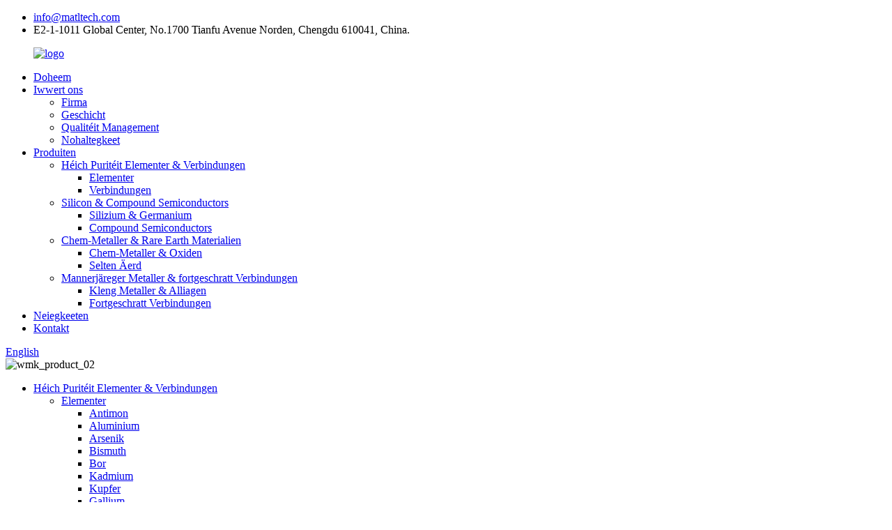

--- FILE ---
content_type: text/html
request_url: http://lb.matltech.com/samarium-product/
body_size: 16952
content:
<!DOCTYPE html> <html dir="ltr" lang="lb"> <head>     <!-- Global site tag (gtag.js) - Google Analytics --> <script async src="https://www.googletagmanager.com/gtag/js?id=UA-200002874-68"></script> <script>
  window.dataLayer = window.dataLayer || [];
  function gtag(){dataLayer.push(arguments);}
  gtag('js', new Date());

  gtag('config', 'UA-200002874-68');
</script> <meta http-equiv="Content-Type" content="text/html; charset=UTF-8" /> <title>Samarium |Western Minmetals (SC) Corporation Kapitaléierung</title> <meta name="viewport" content="width=device-width,initial-scale=1,minimum-scale=1,maximum-scale=1,user-scalable=no"> <link rel="apple-touch-icon-precomposed" href=""> <meta name="format-detection" content="telephone=no"> <meta name="apple-mobile-web-app-capable" content="yes"> <meta name="apple-mobile-web-app-status-bar-style" content="black"> <meta property="og:url" content="https://www.matltech.com:443/samarium-product/"/> <meta property="og:title" content="Samarium"/> <meta property="og:description" content="    No.   Item   Standard Specification     1   Sm/RE ≥ 99.9% 99.99%    2   RE ≥ 99.0% 99.0%    3   RE Impurity/RE Max 0.1% 0.01%    4   Other Impurity Max Fe 0.02% 0.01%   Si 0.01% 0.005%   Ca 0.03% 0.005%   Mg 0.03% 0.005%   Al 0.01% 0.005%    5   Packing 1kgs in vacuumed composite aluminum bag..."/> <meta property="og:type" content="product"/> <meta property="og:image" content="//cdn.globalso.com/matltech/Samarium.jpg"/> <meta property="og:site_name" content="https://www.matltech.com/"/> <link href="//cdn.globalso.com/matltech/style/global/style5.css" rel="stylesheet"> <link href="//cdn.globalso.com/matltech/style/public/public.css" rel="stylesheet">  <link rel="shortcut icon" href="//cdn.globalso.com/matltech/icon.png" /> <meta name="author" content="gd-admin"/> <meta name="description" itemprop="description" content="Nr Artikel Standard Spezifizéierung 1 Sm/RE ≥ 99,9% 99,99% 2 RE ≥ 99,0% 99,0% 3 RE Gëftegkeet/RE" />  <meta name="keywords" itemprop="keywords" content="héich Rengheet Samarium 4n, Héich Rengheet Samarium 99,99%, Héich Rengheet Samarium Metall 4n, Héich Rengheet Samarium Metall 99,99%, Héich Rengheet sm 4n, Héich Rengheet sm 99,99%, héich Rengheet Sm Metal 4n, Héich Rengheet Sm Metal 99,99%, Samarium Samarium 99,99%, Samarium Metal 4n, Samarium Metal 99,99%, Sm 4n, Sm 99,99%, Sm Metal 4n, Sm Metal 99,99%, Chem-Metall &amp; Selten Äerdmaterialien, Produkter, Selten Äerd, Samarium" />  <link rel="canonical" href="https://www.matltech.com/samarium-product/" /> <link href="//cdn.globalso.com/hide_search.css" rel="stylesheet"/><link href="//www.matltech.com/style/lb.html.css" rel="stylesheet"/></head> <body> <div class="container">         <!-- web_head start -->         <header class="web_head index_web_head">             <div class="head_layout layout"> 				<div class="nav_contact"> 					<ul> 											<li class="nav-contact_email"> 							<a href="mailto:info@matltech.com">info@matltech.com</a> 						</li> 																		<li class="nav-contact_adds">E2-1-1011 Global Center, No.1700 Tianfu Avenue Norden, Chengdu 610041, China.</li> 											</ul> 				</div>                 <figure class="logo"><a href="/"> 								<img src="//cdn.globalso.com/matltech/logo3.png" alt="logo"> 								</a></figure>                 <nav class="nav_wrap">                     <ul class="head_nav">  <li><a href="/">Doheem</a></li> <li><a href="/about-us/">Iwwert ons</a> <ul class="sub-menu"> 	<li><a href="/about-us/">Firma</a></li> 	<li><a href="/company-history/">Geschicht</a></li> 	<li><a href="/quality-management/">Qualitéit Management</a></li> 	<li><a href="/sustainability-2/">Nohaltegkeet</a></li> </ul> </li> <li class="current-post-ancestor current-menu-parent"><a href="/products/">Produiten</a> <ul class="sub-menu"> 	<li><a href="/high-purity-elements-compounds/">Héich Puritéit Elementer &amp; Verbindungen</a> 	<ul class="sub-menu"> 		<li><a href="/elements/">Elementer</a></li> 		<li><a href="/compounds/">Verbindungen</a></li> 	</ul> </li> 	<li><a href="/silicon-compound-semiconductors/">Silicon &amp; Compound Semiconductors</a> 	<ul class="sub-menu"> 		<li><a href="/silicon-germanium/">Silizium &amp; Germanium</a></li> 		<li><a href="/compound-semiconductor/">Compound Semiconductors</a></li> 	</ul> </li> 	<li class="current-post-ancestor current-menu-parent"><a href="/chem-metals-rare-earth-materials/">Chem-Metaller &amp; Rare Earth Materialien</a> 	<ul class="sub-menu"> 		<li><a href="/chem-metals-oxides/">Chem-Metaller &amp; Oxiden</a></li> 		<li class="current-post-ancestor current-menu-parent"><a href="/rare-earth/">Selten Äerd</a></li> 	</ul> </li> 	<li><a href="/minor-metals-advanced-compounds/">Mannerjäreger Metaller &amp; fortgeschratt Verbindungen</a> 	<ul class="sub-menu"> 		<li><a href="/minor-metals-alloys/">Kleng Metaller &amp; Alliagen</a></li> 		<li><a href="/advacned-compounds/">Fortgeschratt Verbindungen</a></li> 	</ul> </li> </ul> </li> <li><a href="/news/">Neiegkeeten</a></li> <li><a href="/contact/">Kontakt</a></li>                     </ul>                 </nav>                 <div class="nav_right_main"> 					<!--<div class="nav_sns">--> 					<!--	<ul >--> 					<!--	--> 					<!--	    <li><a href><img src="//cdn.globalso.com/matltech/facebook.png" alt="facebook"></a></li>--> 					<!--	    --> 					<!--	    <li><a href><img src="//cdn.globalso.com/matltech/linkedin.png" alt="linkedin"></a></li>--> 					<!--	    --> 					<!--	    <li><a href><img src="//cdn.globalso.com/matltech/twitter.png" alt="twitter"></a></li>--> 					<!--	    --> 					<!--	    <li><a href><img src="//cdn.globalso.com/matltech/youtube.png" alt="youtube"></a></li>--> 					<!--	    --> 					<!--	</ul>--> 					<!--</div>--> 					<!--change-language--> 					 <div class="change-language ensemble">   <div class="change-language-info">     <div class="change-language-title medium-title">        <div class="language-flag language-flag-en"><a href="https://www.matltech.com/"><b class="country-flag"></b><span>English</span> </a></div>        <b class="language-icon"></b>      </div> 	<div class="change-language-cont sub-content">         <div class="empty"></div>     </div>   </div> </div> <!--theme325-->  					<!--change-language--> 					<div id="btn-search" class="btn--search"></div> 				</div>             </div>         </header>         <!--// web_head end -->    		   <!-- sys_sub_head --> 		 <section class="sys_sub_head"> 		    			     <div class="head_bn_item"><img src="//cdn.globalso.com/matltech/wmk_product_02.jpg" alt="wmk_product_02"></div> 		      		 </section> 		  		 <section class="web_main page_main" style="padding: 0rem 0 0;"> 			  			 <!-- page menu --> 			 <section class="page_nav_menu"> 			 				 <div class="page_head_nav"> 			 					 <div class="pro_nav_menu"> 			 						 <div class="layout"> 			 						    <div class="side-widget">     			 							<ul class="side-cate">                                               <li><a href="/high-purity-elements-compounds/">Héich Puritéit Elementer &amp; Verbindungen</a> <ul class="sub-menu"> 	<li><a href="/elements/">Elementer</a> 	<ul class="sub-menu"> 		<li><a href="/antimony-product/">Antimon</a></li> 		<li><a href="/aluminum-product/">Aluminium</a></li> 		<li><a href="/arsenic-product/">Arsenik</a></li> 		<li><a href="/bismuth-product/">Bismuth</a></li> 		<li><a href="/boron-product/">Bor</a></li> 		<li><a href="/cadmium-product/">Kadmium</a></li> 		<li><a href="/copper-product/">Kupfer</a></li> 		<li><a href="/gallium-product/">Gallium</a></li> 		<li><a href="/germanium-product/">Germanium</a></li> 		<li><a href="/indium-product/">Indium</a></li> 		<li><a href="/lead-product/">Féierung</a></li> 		<li><a href="/sulfur-2-product/">Schwiewel</a></li> 		<li><a href="/selenium-product/">Selen</a></li> 		<li><a href="/tin-product/">Zinn</a></li> 		<li><a href="/tellurium-product/">Tellur</a></li> 		<li><a href="/zinc-product/">Zénk</a></li> 	</ul> </li> 	<li><a href="/compounds/">Verbindungen</a> 	<ul class="sub-menu"> 		<li><a href="/cadmium-sulfide-cds-product/">CdS</a></li> 		<li><a href="/cadmium-telluride-cdte-product/">CdTe</a></li> 		<li><a href="/cadmium-zinc-telluride-cdznte-or-czt-product/">CdZnTe</a></li> 		<li><a href="/cadmium-manganese-telluride-cdmnte-or-cmt-product/">CdMnTe</a></li> 	</ul> </li> </ul> </li> <li><a href="/silicon-compound-semiconductors/">Silicon &amp; Compound Semiconductors</a> <ul class="sub-menu"> 	<li><a href="/silicon-germanium/">Silizium &amp; Germanium</a> 	<ul class="sub-menu"> 		<li><a href="/cz-single-crystal-silicon-wafer-product/">CZ Silicon</a></li> 		<li><a href="/fz-single-crystal-silicon-wafer-product/">FZ Silicon</a></li> 		<li><a href="/fz-ntd-single-crystal-silicon-wafer-product/">FZ NTD Silicon</a></li> 		<li><a href="/epitaxial-epi-silicon-wafer-product/">EPI Silicon</a></li> 		<li><a href="/single-crystal-silicon-ingot-product/">Silicon Ingot</a></li> 		<li><a href="/single-crystal-germanium-waferingot-product/">Ge Wafer</a></li> 	</ul> </li> 	<li><a href="/compound-semiconductor/">Compound Semiconductors</a> 	<ul class="sub-menu"> 		<li><a href="/gallium-arsenide-gaas-product/">Gallium Arsenid</a></li> 		<li><a href="/indium-arsenide-inas-product/">Indium Arsenid</a></li> 		<li><a href="/gallium-antimonide-gasb-product/">Gallium Antimonid</a></li> 		<li><a href="/indium-antimonide-insb-product/">Indium Antimonide</a></li> 		<li><a href="/indium-phosphide-inp-product/">Indium Phosphid</a></li> 		<li><a href="/gallium-phosphide-gap-product/">Gallium Phosphid</a></li> 		<li><a href="/silicon-carbide-sic-product/">Silicon Carbide</a></li> 		<li><a href="/gallium-nitride-gan-product/">Gallium Nitrid</a></li> 		<li><a href="/sapphire-wafer-ingot-al2o3-product/">Safir Al2O3</a></li> 	</ul> </li> </ul> </li> <li class="current-post-ancestor current-menu-ancestor current-menu-parent"><a href="/chem-metals-rare-earth-materials/">Chem-Metaller &amp; Rare Earth Materialien</a> <ul class="sub-menu"> 	<li><a href="/chem-metals-oxides/">Chem-Metaller &amp; Oxiden</a> 	<ul class="sub-menu"> 		<li><a href="/lithium-borate-product/">Lithium Borat</a></li> 		<li><a href="/lithium-carbonate-product/">Lithiumkarbonat</a></li> 		<li><a href="/rubidium-carbonate-product/">Rubidium Carbonate</a></li> 		<li><a href="/antimony-oxide-product/">Antimonoxid</a></li> 		<li><a href="/bismuth-oxide-product/">Bismuth Oxid</a></li> 		<li><a href="/gallium-oxide-3-product/">Gallium Oxid</a></li> 		<li><a href="/germanium-oxide-product/">Germanium Oxid</a></li> 		<li><a href="/indium-oxide-product/">Indiumoxid</a></li> 		<li><a href="/tellurium-oxide-product/">Telluroxid</a></li> 		<li><a href="/silicon-oxide-high-purity-gradenano-grade-product/">Siliziumoxid</a></li> 		<li><a href="/hafnium-oxide-product/">Zirkoniumoxid</a></li> 		<li><a href="/titanium-oxide-product/">Titanoxid</a></li> 		<li><a href="/yttria-stabilized-zirconia-product/">Ytria-stabiliséiert Zirconia</a></li> 	</ul> </li> 	<li class="current-post-ancestor current-menu-ancestor current-menu-parent"><a href="/rare-earth/">Selten Äerd</a> 	<ul class="sub-menu"> 		<li><a href="/gadolinium-product/">Gadolinium</a></li> 		<li><a href="/holmium-product/">Holmium</a></li> 		<li class="nav-current"><a href="/samarium-product/">Samarium</a></li> 		<li><a href="/scandium-product/">Scandium</a></li> 		<li><a href="/ytterbium-product/">Ytterbium</a></li> 		<li><a href="/yttrium-product/">Yttrium</a></li> 		<li><a href="/cerium-oxide-product/">Cerium Oxid</a></li> 		<li><a href="/dysprosium-oxide-product/">Dysprosium Oxid</a></li> 		<li><a href="/erbium-oxide-product/">Erbiumoxid</a></li> 		<li><a href="/gadolinium-oxide-product/">Gadoliniumoxid</a></li> 		<li><a href="/holmium-oxide-product/">Holmium Oxid</a></li> 		<li><a href="/lanthanum-oxide-product/">Lanthanum Oxid</a></li> 		<li><a href="/lutetium-oxide-product/">Lutetiumoxid</a></li> 		<li><a href="/samarium-oxide-product/">Samarium Oxid</a></li> 		<li><a href="/terbium-oxide-product/">Terbiumoxid</a></li> 		<li><a href="/ytterbium-oxide-product/">Ytterbiumoxid</a></li> 		<li><a href="/yttrium-oxide-product/">Yttriumoxid</a></li> 	</ul> </li> </ul> </li> <li><a href="/minor-metals-advanced-compounds/">Mannerjäreger Metaller &amp; fortgeschratt Verbindungen</a> <ul class="sub-menu"> 	<li><a href="/minor-metals-alloys/">Kleng Metaller &amp; Alliagen</a> 	<ul class="sub-menu"> 		<li><a href="/molybdenum-wire-product/">Molybdän Drot</a></li> 		<li><a href="/tungsten-carbide-ball-product/">Wolfram Carbide Ball</a></li> 		<li><a href="/tungsten-carbide-pellet-product/">Wolfram Carbide Pellet</a></li> 		<li><a href="/tungsten-carbide-grit-product/">Wolfram Carbide Grit</a></li> 		<li><a href="/tungsten-granule-product/">Wolfram Granule</a></li> 		<li><a href="/cemented-carbide-powder-for-hard-surfacing-product/">Thermal Spraypulver</a></li> 		<li><a href="/tungsten-carbide-ready-to-press-powder-grade-powder-product/">Prett fir Pudder ze drécken</a></li> 		<li><a href="/tungsten-tungsten-alloy-wire-product/">Wolfram Drot</a></li> 		<li><a href="/tungsten-titanium-carbide-product/">Kubik Wolfram Carbide</a></li> 		<li><a href="/tantalum-product/">Tantal |Zirkonium</a></li> 	</ul> </li> 	<li><a href="/advacned-compounds/">Fortgeschratt Verbindungen</a> 	<ul class="sub-menu"> 		<li><a href="/chromium-carbide-cr3c2-product/">Cr3C2</a></li> 		<li><a href="/tantalum-niobium-carbide-tanbc-product/">TaNbC</a></li> 		<li><a href="/niobium-carbide-nbc-product/">NbC |TaC</a></li> 		<li><a href="/hafnium-carbide-hfc-product/">HfC |ZrC</a></li> 		<li><a href="/titanium-carbide-tic-product/">TiC |VC</a></li> 		<li><a href="/cadmium-arsenide-cdas-arsenide-compounds-product/">CdAs GaAs InAs NbAs</a></li> 		<li><a href="/selenium-sulfide-ses2-sulfide-compounds-product/">SeS GeS MoS SnS TiS</a></li> 		<li><a href="/bismuth-sulfide-bi2s3-as2s3-ga2s3-in2s3-ag2s-zns-3n-4n-5n-product/">BiS Ass GaS InS AgS ZnS</a></li> 		<li><a href="/lithium-sulfide-li2s-li2sges2p2s5-product/">Li2S Sulfide Elektrolyte</a></li> 		<li><a href="/antimony-selenide-sb2se3-as2se3-bi2se3-ga2se3-in2se3-product/">SbSe Asse BiSe GaSe InSe</a></li> 		<li><a href="/zinc-selenide-znse-selenide-compounds-product/">ZnSe CdSe PbSe SnSe</a></li> 		<li><a href="/tungsten-selenide-wse2-mose2-cu2se-3n-3n5-4n-product/">WSe MoSe CuSe</a></li> 		<li><a href="/antimony-telluride-sb2te3-al2te3-as2te3-bi2te3-ga2te3-3n-4n-5n-product/">SbTe AlTe AsTe BiTe Gate</a></li> 		<li><a href="/zinc-telluride-znte-telluride-compounds-product/">ZnTe CuTe GeTe InTe PbTe</a></li> 		<li><a href="/molybdenum-telluride-mote2-wte2-cdte-cdznte-3n-4n-5n-6n-7n-product/">MoTe WTe CdTe CZT CMT</a></li> 	</ul> </li> </ul> </li>                                             </ul> 			 						     </div> 			 						 </div> 			 			 <!--<div class="pro_box">-->     				<!--		      <div class="layout pro_box_item">-->     				<!--				 <div class="page_menu_wrap">-->     				<!--				     <ul class="menu_link">-->     				<!--				<li><a href="https://www.matltech.com/elements/">Elements</a> <ul class="sub-menu"> 	<li><a href="https://www.matltech.com/test-2/">test</a> 	<ul class="sub-menu"> 		<li><a href="https://www.matltech.com/test/">test</a></li> 	</ul> </li> </ul> </li> <li><a href="https://www.matltech.com/compounds/">Compounds</a> <ul class="sub-menu"> 	<li><a href="https://www.matltech.com/test/">test</a> 	<ul class="sub-menu"> 		<li><a href="https://www.matltech.com/test-2/">test</a></li> 	</ul> </li> </ul> </li> -->     				<!--				     </ul>-->     				<!--				 </div>-->     				<!--				 <div class="page_menu_wrap">-->     				<!--				     <ul class="menu_link">-->     				<!--				         <li><a href="https://www.matltech.com/silicon-germanium/">Silicon &#038; Germanium</a></li> <li><a href="https://www.matltech.com/compound-semiconductor/">Compound Semiconductors</a></li> -->     				<!--				     </ul>-->     									      				<!--				 </div>-->     				<!--				 <div class="page_menu_wrap">-->     				<!--				     <ul class="menu_link">-->     				<!--						<li><a href="https://www.matltech.com/chem-metals-oxides/">Chem-Metals &#038; Oxides</a></li> <li class="current-post-ancestor current-menu-parent"><a href="https://www.matltech.com/rare-earth/">Rare Earth</a></li> <li><a href="https://www.matltech.com/specialty-material/">Specialty Materials</a></li> -->     				<!--				     </ul>-->     				<!--				 </div>-->     				<!--				 <div class="page_menu_wrap">-->     				<!--				     <ul class="menu_link">-->     				<!--					<li><a href="https://www.matltech.com/minor-metals-alloys/">Minor Metals &#038; Alloys</a></li> <li><a href="https://www.matltech.com/advacned-compounds/">Compounds &#038; Carbides</a></li> -->     				<!--				     </ul>-->     				<!--				 </div>-->     				<!--			  </div>-->     				<!--		 </div>--> 			 </section> 			 <section class="paoduct_data_main"> 			 				 <div class="parduct_data_swiper" style="background-image: url(//cdn.globalso.com/matltech/wmk_pro_bg_011.png);"> 				 					<div class="layout"> 						<!-- product info --> 						<div class="product-intro"> 							<div class="product-view"> 							<!-- Piliang S-->                     <!-- Piliang E-->           								<div class="product-image">  								<a class="cloud-zoom" id="zoom1" data-zoom="adjustX:0, adjustY:0" href="//cdn.globalso.com/matltech/Samarium.jpg"> <img src="//cdn.globalso.com/matltech/Samarium.jpg" itemprop="image" title="" alt="Samarium Featured Image" style="width:100%" /></a> 								 </div> 								  								<div class="image-additional-wrap"> 									<div class="image-additional"> 										<ul class="swiper-wrapper"> 										                 <li class="swiper-slide image-item current"> <a class="cloud-zoom-gallery item"  href="//cdn.globalso.com/matltech/Samarium.jpg" data-zoom="useZoom:zoom1, smallImage://cdn.globalso.com/matltech/Samarium.jpg" title=""><img src="//cdn.globalso.com/matltech/Samarium-300x300.jpg" alt="Samarium" /></a> </li>                                 <li class="swiper-slide image-item"> <a class="cloud-zoom-gallery item"  href="//cdn.globalso.com/matltech/samarium-3.jpg" data-zoom="useZoom:zoom1, smallImage://cdn.globalso.com/matltech/samarium-3.jpg" title=""><img src="//cdn.globalso.com/matltech/samarium-3-300x300.jpg" alt="Samarium" /></a> </li>                                 <li class="swiper-slide image-item"> <a class="cloud-zoom-gallery item"  href="//cdn.globalso.com/matltech/Samarium1.jpg" data-zoom="useZoom:zoom1, smallImage://cdn.globalso.com/matltech/Samarium1.jpg" title=""><img src="//cdn.globalso.com/matltech/Samarium1-300x300.jpg" alt="Samarium" /></a> </li>                 										</ul> 										<div class="swiper-pagination swiper-pagination-white"></div> 									</div> 								</div> 								<div class="swiper-button-next"></div> 								<div class="swiper-button-prev"></div> 							</div> 							 							<div class="product-summary"> 								<h1 class="page_title">Samarium</h1> 								<div class="product-meta"> 									<p><p style="padding-left: 30px;"><span style="font-family: helvetica; font-size: x-large; color: #888888;"><strong><strong>Beschreiwung</strong></strong></span></p> <p style="padding-left: 30px;"><span style="font-family: helvetica; font-size: medium;"><span style="color: #809caa;"><strong>Samarium Sm</strong></span>99,9%, 99,99%, a</span><span style="font-size: medium; font-family: helvetica;">sëlwerwäiss selten Äerdmetall, mat triklinescher Kristallstruktur, Schmelzpunkt 1072°C an Dicht 7,54 g/cm<span style="font-size: x-small;"><span style="font-size: xx-small;"><sup>3</sup></span><span style="font-size: medium;">,</span></span>Triklinesch Kristallstruktur, déi zimmlech stabil an dréchener Loft ass, awer einfach a naass Loft oxidéiert ze ginn a kombinéiere mat netmetalleschen Elementer, soluble an sauer awer onopléisbar am Waasser.Samarium kann vun anere rare Äerdelementer duerch Ionenaustauschmethod getrennt ginn, oder virbereet ginn andeems Samariumoxid mat Barium oder Lantan reduzéiert gëtt.Samarium soll a cool an dréchen Lager gehaalen ginn, an ewech vun Oxidatiounsmëttel, Saieren a Fiichtegkeet zréck etc.</span><span style="font-size: medium; font-family: helvetica;">Samarium ass vu grousser Notzung als Neutronenabsorbéierend Material an der Atomenergieindustrie, permanent magnetescht Material, photoelektrescht Ausrüstung, Legierungsfabrikatioun, Mikrowellen- an Infraroutausrüstung, Lasermaterialien, a fënnt och Applikatioun am Feststoffkomponenten a Superleitungstechnologiefeld wéi magnetiséiert ze ginn. einfach awer schwéier ze demagnetized, a fir elektronesch a Keramik Industrien.</span></p> <p style="padding-left: 30px;"><span style="color: #888888;"><strong><span style="font-size: x-large; font-family: helvetica;">Liwwerung</span></strong></span></p> <p style="padding-left: 30px;"><span style="font-size: medium; font-family: helvetica;">Samarium Sm Metal mat Rengheet vun Sm / RE 99,9%, 99,99% an TRE 99,0% bei Western Minmetals (SC) Corporation kann a verschiddene Forme vu Pudder, Klumpen, Stécker, Granulat an Ingort am Package vun 1kg Vakuum Komposit Aluminiumbeutel mat geliwwert ginn. Kartongskëscht dobaussen oder als personaliséierten Zoustand fir déi perfekt Léisung.</span><span style="font-size: medium; font-family: helvetica;"> </span></p> </p> 									<br> 									              								</div> 							</div> 							<div class="gm-sep product-btn-wrap"> <a href="javascript:" class="email">Ufro elo</a>  							<!--<a href="#" class="pdf">Download to pdf</a> --> 							</div> 						</div> 					</div> 				 </div> 				 <section class="layout"> 					<!-- product-detail --> 					<div class="tab-content-wrap product-detail"> 						<div class="gm-sep tab-title-bar detail-tabs"> 							<h2 class="tab-title title current"><span>Detailer</span></h2> 							<h2 class="tab-title title"><span>Tags</span></h2> 						</div> 						<div class="tab-panel-wrap"> 							<div class="tab-panel disabled"> 								<div class="tab-panel-content entry"> 									                               <div class="fl-builder-content fl-builder-content-1799 fl-builder-content-primary fl-builder-global-templates-locked" data-post-id="1799"><div class="fl-row fl-row-full-width fl-row-bg-color fl-node-609dec1bcec17 fl-visible-desktop-medium" data-node="609dec1bcec17"> 	<div class="fl-row-content-wrap"> 				<div class="fl-row-content fl-row-full-width fl-node-content"> 		 <div class="fl-col-group fl-node-61778c5a465af" data-node="61778c5a465af"> 			<div class="fl-col fl-node-61778c5a4673f" data-node="61778c5a4673f" style="width: 100%;"> 	<div class="fl-col-content fl-node-content"> 	<div class="fl-module fl-module-icon fl-node-61778c5a46476" data-node="61778c5a46476" data-animation-delay="0.0"> 	<div class="fl-module-content fl-node-content"> 		<div class="fl-icon-wrap"> 	<span class="fl-icon"> 				<i class="fa fa-chevron-circle-down"></i>  			</span> 	 		<div class="fl-icon-text"> 				<p><span style="color: #888888;"><strong><span style="font-family: helvetica; font-size: x-large;">Technesch Spezifizéierung</span></strong></span></p>			</div> 	</div> 	</div> </div>	</div> </div>	</div>  <div class="fl-col-group fl-node-609dec1bcec58 fl-col-group-equal-height fl-col-group-align-top" data-node="609dec1bcec58"> 			<div class="fl-col fl-node-609dec1bcec96 fl-col-small fl-col-has-cols" data-node="609dec1bcec96" style="width: 37.22%;"> 	<div class="fl-col-content fl-node-content"> 	 <div class="fl-col-group fl-node-609dec1bcecd4 fl-col-group-nested fl-col-group-equal-height fl-col-group-align-center" data-node="609dec1bcecd4"> 			<div class="fl-col fl-node-609dec1bced10 fl-col-small" data-node="609dec1bced10" style="width: 39.88%;"> 	<div class="fl-col-content fl-node-content"> 		</div> </div>			<div class="fl-col fl-node-609deda1cd2e2" data-node="609deda1cd2e2" style="width: 60.12%;"> 	<div class="fl-col-content fl-node-content"> 	<div class="fl-module fl-module-heading fl-node-609ded91dd811 product_fist_title_font" data-node="609ded91dd811" data-animation-delay="0.0"> 	<div class="fl-module-content fl-node-content"> 		<h3 class="fl-heading"> 		<span class="fl-heading-text">Samarium Sm</span> 	</h3>	</div> </div>	</div> </div>	</div>  <div class="fl-col-group fl-node-609dec1bceec7 fl-col-group-nested" data-node="609dec1bceec7"> 			<div class="fl-col fl-node-609dec1bcef08 fl-col-small" data-node="609dec1bcef08" style="width: 40.64%;"> 	<div class="fl-col-content fl-node-content"> 	<div class="fl-module fl-module-rich-text fl-node-61a7689e2da33" data-node="61a7689e2da33" data-animation-delay="0.0"> 	<div class="fl-module-content fl-node-content"> 		<div class="fl-rich-text"> 	</div>	</div> </div><div class="fl-module fl-module-rich-text fl-node-61a76df4b4294" data-node="61a76df4b4294" data-animation-delay="0.0"> 	<div class="fl-module-content fl-node-content"> 		<div class="fl-rich-text"> 	</div>	</div> </div>	</div> </div>			<div class="fl-col fl-node-609dec1bcef3a" data-node="609dec1bcef3a" style="width: 59.36%;"> 	<div class="fl-col-content fl-node-content"> 	<div class="fl-module fl-module-rich-text fl-node-609e0c626cff2 product_fist_table_color" data-node="609e0c626cff2" data-animation-delay="0.0"> 	<div class="fl-module-content fl-node-content"> 		<div class="fl-rich-text"> 	<table border="1" cellspacing="0"> <tbody> <tr> <td valign="center" width="122"><span style="color: #808080;"><strong><span style="font-family: helvetica;">Ausgesinn</span></strong></span></td> <td valign="center" width="104"><span style="color: #808080;"><span style="font-family: helvetica;">Sëlwerweiss</span></span></td> </tr> <tr> <td valign="center" width="122"><span style="color: #808080;"><strong><span style="font-family: helvetica;">Molekulare Gewiicht</span></strong></span></td> <td valign="center" width="104"><span style="color: #808080;"><span style="font-family: helvetica;">150,36</span></span></td> </tr> <tr> <td valign="center" width="122"><span style="color: #808080;"><strong><span style="font-family: helvetica;">Dicht</span></strong></span></td> <td valign="center" width="104"><span style="color: #808080;"><span style="font-family: helvetica;">7,54 g/cm<sup>3</sup></span></span></td> </tr> <tr> <td valign="center" width="122"><span style="color: #808080;"><strong><span style="font-family: helvetica;">Schmëlzpunkt</span></strong></span></td> <td valign="center" width="104"><span style="color: #808080;"><span style="font-family: helvetica;">1072</span><span style="font-family: helvetica;">°C</span></span></td> </tr> <tr> <td valign="center" width="122"><span style="color: #808080;"><strong><span style="font-family: helvetica;">CAS Nr.</span></strong></span></td> <td valign="center" width="104"><span style="color: #808080;"><span style="font-family: helvetica;">7440-19-9</span></span></td> </tr> </tbody> </table> </div>	</div> </div>	</div> </div>	</div> 	</div> </div>			<div class="fl-col fl-node-609dec1bcee42" data-node="609dec1bcee42" style="width: 62.78%;"> 	<div class="fl-col-content fl-node-content"> 	<div class="fl-module fl-module-rich-text fl-node-609e0c817d91d" data-node="609e0c817d91d" data-animation-delay="0.0"> 	<div class="fl-module-content fl-node-content"> 		<div class="fl-rich-text"> 	<div align="right"> <div align="right"> <div align="right"> <div align="right"> <div align="right"> <table border="1" cellspacing="0"> <tbody> <tr> <td valign="center" width="46"> <p align="center"><span style="font-family: helvetica;"><b>Nee.</b><b></b></span></p> </td> <td colspan="2" valign="center" width="199"> <p align="center"><span style="font-family: helvetica;"><b>Artikel</b><b></b></span></p> </td> <td colspan="2" valign="center" width="342"> <p align="center"><span style="font-family: helvetica;"><b>Standard Spezifizéierung</b><b></b></span></p> </td> </tr> <tr> <td valign="center" width="46"> <p align="center"><span style="font-family: helvetica;">1</span></p> </td> <td colspan="2" valign="center" width="199"><span style="font-family: helvetica;">Sm/RE ≥</span></td> <td style="text-align: center;" valign="center" width="166"><span style="font-family: helvetica;">99,9%</span></td> <td style="text-align: center;" valign="center" width="175"><span style="font-family: helvetica;">99,99%</span></td> </tr> <tr> <td valign="center" width="46"> <p align="center"><span style="font-family: helvetica;">2</span></p> </td> <td colspan="2" valign="center" width="199"><span style="font-family: helvetica;">RE ≥</span></td> <td style="text-align: center;" valign="center" width="166"><span style="font-family: helvetica;">99,0%</span></td> <td style="text-align: center;" valign="center" width="175"><span style="font-family: helvetica;">99,0%</span></td> </tr> <tr> <td valign="center" width="46"> <p align="center"><span style="font-family: helvetica;">3</span></p> </td> <td colspan="2" valign="center" width="199"><span style="font-family: helvetica;">RE Impurity/RE Max</span></td> <td style="text-align: center;" valign="center" width="166"><span style="font-family: helvetica;">0,1%</span></td> <td style="text-align: center;" valign="center" width="175"><span style="font-family: helvetica;">0,01%</span></td> </tr> <tr> <td rowspan="5" valign="center" width="46"> <p align="center"><span style="font-family: helvetica;">4</span></p> </td> <td rowspan="5" valign="center" width="112"><span style="font-family: helvetica;">Aner</span><span style="font-family: helvetica;">Onreinheet</span>Max</td> <td style="text-align: center;" valign="center" width="87"><span style="font-family: helvetica;">Fe</span></td> <td style="text-align: center;" valign="center" width="166"><span style="font-family: helvetica;">0,02%</span></td> <td style="text-align: center;" valign="center" width="175"><span style="font-family: helvetica;">0,01%</span></td> </tr> <tr> <td style="text-align: center;" valign="center" width="87"><span style="font-family: helvetica;">Si</span></td> <td style="text-align: center;" valign="center" width="166"><span style="font-family: helvetica;">0,01%</span></td> <td style="text-align: center;" valign="center" width="175"><span style="font-family: helvetica;">0,005%</span></td> </tr> <tr> <td style="text-align: center;" valign="center" width="87"><span style="font-family: helvetica;">Ca</span></td> <td style="text-align: center;" valign="center" width="166"><span style="font-family: helvetica;">0,03%</span></td> <td style="text-align: center;" valign="center" width="175"><span style="font-family: helvetica;">0,005%</span></td> </tr> <tr> <td style="text-align: center;" valign="center" width="87"><span style="font-family: helvetica;">Mg</span></td> <td style="text-align: center;" valign="center" width="166"><span style="font-family: helvetica;">0,03%</span></td> <td style="text-align: center;" valign="center" width="175"><span style="font-family: helvetica;">0,005%</span></td> </tr> <tr> <td style="text-align: center;" valign="center" width="87"><span style="font-family: helvetica;">Al</span></td> <td style="text-align: center;" valign="center" width="166"><span style="font-family: helvetica;">0,01%</span></td> <td style="text-align: center;" valign="center" width="175"><span style="font-family: helvetica;">0,005%</span></td> </tr> <tr> <td valign="center" width="46"> <p align="center"><span style="font-family: helvetica;">5</span></p> </td> <td style="text-align: left;" colspan="2" valign="center" width="199"><span style="font-family: helvetica;"> <strong>Verpakung</strong></span></td> <td style="text-align: center;" colspan="2" valign="center" width="342"><span style="font-family: helvetica;">1 kg an engem vacuum Komposit Aluminiumbeutel</span></td> </tr> </tbody> </table> </div> </div> </div> </div> </div> </div>	</div> </div>	</div> </div>	</div>  <div class="fl-col-group fl-node-61a76ab05fc6d" data-node="61a76ab05fc6d"> 			<div class="fl-col fl-node-61a76ab05ff14 fl-col-small" data-node="61a76ab05ff14" style="width: 15.53%;"> 	<div class="fl-col-content fl-node-content"> 		</div> </div>			<div class="fl-col fl-node-61a76ab05ff5b fl-col-small" data-node="61a76ab05ff5b" style="width: 22.83%;"> 	<div class="fl-col-content fl-node-content"> 	<div class="fl-module fl-module-rich-text fl-node-6187ab1375d61" data-node="6187ab1375d61" data-animation-delay="0.0"> 	<div class="fl-module-content fl-node-content"> 		<div class="fl-rich-text"> 	<p><span style="font-family: helvetica;"><strong>Samarium Sm</strong>Metal mat Rengheet vun Sm / RE 99,9%, 99,99% an TRE 99,0% bei Western Minmetals (SC) Corporation kann a verschiddene Forme vu Pudder, Klumpen, Stécker, Granulat an Ingort a Pak vun 1 kg Vakuum Komposit Aluminiumbeutel mat Kartongskëscht geliwwert ginn dobaussen oder als personaliséierten Zoustand fir déi perfekt Léisung.</span></p> </div>	</div> </div>	</div> </div>			<div class="fl-col fl-node-61a76ab05ff9e fl-col-small fl-col-has-cols" data-node="61a76ab05ff9e" style="width: 29.47%;"> 	<div class="fl-col-content fl-node-content"> 	 <div class="fl-col-group fl-node-61a76b1b1b36a fl-col-group-nested" data-node="61a76b1b1b36a"> 			<div class="fl-col fl-node-61a76b1b1b603" data-node="61a76b1b1b603" style="width: 61.59%;"> 	<div class="fl-col-content fl-node-content"> 	<div class="fl-module fl-module-rich-text fl-node-61a7691c30778" data-node="61a7691c30778" data-animation-delay="0.0"> 	<div class="fl-module-content fl-node-content"> 		<div class="fl-rich-text"> 	<p><a href="https://www.matltech.com/uploads/samarium-7.jpg"><img class="alignnone size-full wp-image-8945" alt="samarium (7)" src="https://www.matltech.com/uploads/samarium-7.jpg" /></a></p> </div>	</div> </div>	</div> </div>			<div class="fl-col fl-node-61a76b1f854ac fl-col-small" data-node="61a76b1f854ac" style="width: 38.41%;"> 	<div class="fl-col-content fl-node-content"> 	<div class="fl-module fl-module-rich-text fl-node-61a76e39acccf" data-node="61a76e39acccf" data-animation-delay="0.0"> 	<div class="fl-module-content fl-node-content"> 		<div class="fl-rich-text"> 	<p><a href="https://www.matltech.com/uploads/f8.jpg"><img class="alignnone size-full wp-image-8946" alt="f8" src="https://www.matltech.com/uploads/f8.jpg" /></a></p> </div>	</div> </div>	</div> </div>	</div> 	</div> </div>			<div class="fl-col fl-node-61a76ab060024 fl-col-small" data-node="61a76ab060024" style="width: 32.17%;"> 	<div class="fl-col-content fl-node-content"> 	<div class="fl-module fl-module-rich-text fl-node-6187aae0a74e0" data-node="6187aae0a74e0" data-animation-delay="0.0"> 	<div class="fl-module-content fl-node-content"> 		<div class="fl-rich-text"> 	<p><span style="font-family: helvetica;"><strong>Samarium Sm</strong>ass vu grousser Notzung als Neutronenabsorbéierend Material an der Atomenergieindustrie, permanent magnetescht Material, photoelektrescht Ausrüstung, Legierungsfabrikatioun, Mikrowellen- an Infraroutausrüstung, Lasermaterialien, a fënnt och Uwendung am Feststoffkomponenten an Superleitungstechnologiefeld fir einfach magnetiséiert ze ginn mee schwéier demagnetized, a fir elektronesch a Keramik Industrien.</span></p> </div>	</div> </div>	</div> </div>	</div>  <div class="fl-col-group fl-node-61a360d1c6ff2" data-node="61a360d1c6ff2"> 			<div class="fl-col fl-node-61a360d1c7295" data-node="61a360d1c7295" style="width: 100%;"> 	<div class="fl-col-content fl-node-content"> 	<div class="fl-module fl-module-icon fl-node-61778bf196685" data-node="61778bf196685" data-animation-delay="0.0"> 	<div class="fl-module-content fl-node-content"> 		<div class="fl-icon-wrap"> 	<span class="fl-icon"> 				<i class="fa fa-chevron-circle-right"></i>  			</span> 	 		<div class="fl-icon-text"> 				<p><span style="color: #888888;"><strong><span style="font-family: helvetica; font-size: x-large;">Beschaffungstips</span></strong></span></p>			</div> 	</div> 	</div> </div>	</div> </div>	</div>  <div class="fl-col-group fl-node-61778be9a7b8c" data-node="61778be9a7b8c"> 			<div class="fl-col fl-node-61778bee1378d fl-col-small" data-node="61778bee1378d" style="width: 15.74%;"> 	<div class="fl-col-content fl-node-content"> 	<div class="fl-module fl-module-icon fl-node-61a361382274e" data-node="61a361382274e" data-animation-delay="0.0"> 	<div class="fl-module-content fl-node-content"> 		<div class="fl-icon-wrap"> 	<span class="fl-icon"> 				<i class="fa fa-line-chart"></i>  			</span> 	 	</div> 	</div> </div>	</div> </div>			<div class="fl-col fl-node-61778be9a7dc7 fl-col-small" data-node="61778be9a7dc7" style="width: 22.56%;"> 	<div class="fl-col-content fl-node-content"> 	<div class="fl-module fl-module-rich-text fl-node-61a360e9e16e8" data-node="61a360e9e16e8" data-animation-delay="0.0"> 	<div class="fl-module-content fl-node-content"> 		<div class="fl-rich-text"> 	<ul> <li><span style="font-family: helvetica; font-size: small;">Probe verfügbar op Ufro</span></li> <li><span style="font-family: helvetica; font-size: small;">Sécherheet Liwwerung vu Wueren duerch Courrier / Loft / Mier</span></li> <li><span style="font-family: helvetica; font-size: small;">COA/COC Qualitéitsmanagement</span></li> <li><span style="font-family: helvetica; font-size: small;">Sécher &amp; Confortabel Verpakung</span></li> <li><span style="font-family: helvetica; font-size: small;">UN Standard Verpackung verfügbar op Ufro</span></li> </ul> </div>	</div> </div>	</div> </div>			<div class="fl-col fl-node-61a360d9366d8 fl-col-small" data-node="61a360d9366d8" style="width: 24.4%;"> 	<div class="fl-col-content fl-node-content"> 	<div class="fl-module fl-module-rich-text fl-node-61a3610999595" data-node="61a3610999595" data-animation-delay="0.0"> 	<div class="fl-module-content fl-node-content"> 		<div class="fl-rich-text"> 	<ul> <li><span style="font-family: helvetica; font-size: small;">ISO9001:2015 zertifizéiert</span></li> <li><span style="font-family: helvetica; font-size: small;">CPT/CIP/FOB/CFR Konditioune Vun Incoterms 2010</span></li> <li><span style="font-family: helvetica; font-size: small;">Flexibel Bezuelungsbedéngungen T/TD/PL/C Akzeptabel</span></li> <li><span style="font-family: helvetica; font-size: small;">Voll Dimensiounen After-Sale Services</span></li> <li><span style="font-family: helvetica; font-size: small;">Qualitéitsinspektioun Duerch Sate-of-the-art Ariichtung</span></li> </ul> </div>	</div> </div>	</div> </div>			<div class="fl-col fl-node-61a360d93671d fl-col-small" data-node="61a360d93671d" style="width: 20.42%;"> 	<div class="fl-col-content fl-node-content"> 	<div class="fl-module fl-module-rich-text fl-node-61a361230840e" data-node="61a361230840e" data-animation-delay="0.0"> 	<div class="fl-module-content fl-node-content"> 		<div class="fl-rich-text"> 	<ul> <li><span style="font-family: helvetica; font-size: small;">Rohs / REACH Reglementer Genehmegung</span></li> <li><span style="font-family: helvetica; font-size: small;">Non-Disclosure Agreements NDA</span></li> <li><span style="font-family: helvetica; font-size: small;">Non-Konflikt Mineralpolitik</span></li> <li><span style="font-family: helvetica; font-size: small;">Regelméisseg Ëmweltmanagement Bewäertung</span></li> <li><span style="font-family: helvetica; font-size: small;">Sozial Verantwortung Erfëllung</span></li> </ul> </div>	</div> </div>	</div> </div>			<div class="fl-col fl-node-61a360d93675c fl-col-small" data-node="61a360d93675c" style="width: 16.88%;"> 	<div class="fl-col-content fl-node-content"> 	<div class="fl-module fl-module-heading fl-node-61a89785e7348" data-node="61a89785e7348" data-animation-delay="0.0"> 	<div class="fl-module-content fl-node-content"> 		<h3 class="fl-heading"> 		<span class="fl-heading-text">Selten Äerd Metaller</span> 	</h3>	</div> </div>	</div> </div>	</div> 		</div> 	</div> </div></div><!--<div id="downaspdf">                     <a title="Download this Product as PDF" href="/downloadpdf.php?id=1799" rel="external nofollow"><span>Download as PDF</span></a>                 </div>-->                            <div class="clear"></div>                                                         <hr>               <li><b>virdrun:</b>                 <a href="/scandium-product/" rel="prev">Scandium</a>              </li>               <li><b>Nächste:</b>                 <a href="/holmium-product/" rel="next">Holmium</a>              </li>               <hr>               									</div> 							</div> 							<div class="tab-panel disabled entry"> 								<div class="tab-panel-content"> </div> 							</div> 						</div> 					</div> 				</section> 					 				 					<!-- RELATED PRODUCTS --> 					<div class="goods-may-like"> 						<div class="layout"> 							<div class="index_title_bar"> 								<h2 class="good_title">Zesummenhang Produiten</h2> 							</div> 							<div class="layer-bd"> 								<div class="swiper-slider"> 									<ul class="swiper-wrapper"> 									           										<li class="swiper-slide wow fadeInUpA product_item" data-wow-delay=".1s"> 										<figure> <span class="item_img"><img src="//cdn.globalso.com/matltech/Erbium-oxide-41-300x300.jpg" alt="Erbium Oxide"><a href="product.html" class="img_shadow"></a>	<figcaption> 													<h3 class="item_title"><a href="/erbium-oxide-product/">Léier méi</a></h3> 												</figcaption></span> 												<div class="pro-like_title"> 													<a href="/erbium-oxide-product/" title="Erbium Oxide">Erbiumoxid</a> 													 												<p><a  class="thu" href="/erbium-oxide-product/" title="Erbium Oxide">Er<sub>2</sub>O<sub>3</sub>99,5% 99,9% 99,99%</a></p> 												</div> 												 											 											</figure> 										</li> 												<li class="swiper-slide wow fadeInUpA product_item" data-wow-delay=".1s"> 										<figure> <span class="item_img"><img src="//cdn.globalso.com/matltech/Titanium-Oxide-1-300x300.jpg" alt="Titanium Oxide"><a href="product.html" class="img_shadow"></a>	<figcaption> 													<h3 class="item_title"><a href="/titanium-oxide-product/">Léier méi</a></h3> 												</figcaption></span> 												<div class="pro-like_title"> 													<a href="/titanium-oxide-product/" title="Titanium Oxide">Titanoxid</a> 													 												<p><a  class="thu" href="/titanium-oxide-product/" title="Titanium Oxide">TiO<sub>2</sub>99,8%</a></p> 												</div> 												 											 											</figure> 										</li> 												<li class="swiper-slide wow fadeInUpA product_item" data-wow-delay=".1s"> 										<figure> <span class="item_img"><img src="//cdn.globalso.com/matltech/Yttrium-Oxide-300x300.jpg" alt="Yttrium Oxide"><a href="product.html" class="img_shadow"></a>	<figcaption> 													<h3 class="item_title"><a href="/yttrium-oxide-product/">Léier méi</a></h3> 												</figcaption></span> 												<div class="pro-like_title"> 													<a href="/yttrium-oxide-product/" title="Yttrium Oxide">Yttriumoxid</a> 													 												<p><a  class="thu" href="/yttrium-oxide-product/" title="Yttrium Oxide">Y<sub>2</sub>O<sub>3</sub>99,995% 99,999%</a></p> 												</div> 												 											 											</figure> 										</li> 												<li class="swiper-slide wow fadeInUpA product_item" data-wow-delay=".1s"> 										<figure> <span class="item_img"><img src="//cdn.globalso.com/matltech/Zirconium-Oxide-2-300x300.jpg" alt="Zirconium Oxide ZrO₂ | Hafnium Oxide HfO₂ 99.9%"><a href="product.html" class="img_shadow"></a>	<figcaption> 													<h3 class="item_title"><a href="/hafnium-oxide-product/">Léier méi</a></h3> 												</figcaption></span> 												<div class="pro-like_title"> 													<a href="/hafnium-oxide-product/" title="Zirconium Oxide ZrO₂ | Hafnium">Zirkoniumoxid ZrO₂ |Hafniumoxid HfO₂ 99,9%</a> 													 												<p><a  class="thu" href="/hafnium-oxide-product/" title="Zirconium Oxide ZrO₂ | Hafnium"></a></p> 												</div> 												 											 											</figure> 										</li> 												<li class="swiper-slide wow fadeInUpA product_item" data-wow-delay=".1s"> 										<figure> <span class="item_img"><img src="//cdn.globalso.com/matltech/Indium-Oxide-3-300x300.jpg" alt="Indium Oxide"><a href="product.html" class="img_shadow"></a>	<figcaption> 													<h3 class="item_title"><a href="/indium-oxide-product/">Léier méi</a></h3> 												</figcaption></span> 												<div class="pro-like_title"> 													<a href="/indium-oxide-product/" title="Indium Oxide">Indiumoxid</a> 													 												<p><a  class="thu" href="/indium-oxide-product/" title="Indium Oxide">In<sub>2</sub>O<sub>3</sub>4N 5N 6N</a></p> 												</div> 												 											 											</figure> 										</li> 												<li class="swiper-slide wow fadeInUpA product_item" data-wow-delay=".1s"> 										<figure> <span class="item_img"><img src="//cdn.globalso.com/matltech/Ytterbium-Oxide-300x300.jpg" alt="Ytterbium Oxide"><a href="product.html" class="img_shadow"></a>	<figcaption> 													<h3 class="item_title"><a href="/ytterbium-oxide-product/">Léier méi</a></h3> 												</figcaption></span> 												<div class="pro-like_title"> 													<a href="/ytterbium-oxide-product/" title="Ytterbium Oxide">Ytterbiumoxid</a> 													 												<p><a  class="thu" href="/ytterbium-oxide-product/" title="Ytterbium Oxide">Yb<sub>2</sub>O<sub>3</sub>99,995%</a></p> 												</div> 												 											 											</figure> 										</li> 		          									</ul> 								</div> 							</div> 						</div> 						<div class="good_button_bar"> 							<div class="product-pagination swiper-pagination-white"></div> 							<div class="navigate_button_prev"></div> 							<div class="navigate_button_next"></div> 						</div> 					</div> 			</section> 		 </section>  <!--// web_main end -->         <!-- web_footer start -->         <footer class="web_footer">             <div class="layout">                 <div class="foor_service">                     <div class="foot_item foot_company_item wow fadeInLeftA" data-wow-delay=".8s" data-wow-duration=".8s">                         <div class="foot_logo"><a href="/"> 												<img src="//cdn.globalso.com/matltech/logo3.png"> 						</a></div>                         <div class="copyright">Copyright © 2017-2021Western Minmetals (SC) Corporation Kapitaléierung<!---->         <!--<script type="text/javascript" src="//www.globalso.site/livechat.js"></script>--></br>                            -  -  ,  ,  ,  ,  ,  ,         </div> 					   <!--	<div class="beian"><p>蜀ICP备05012004号</p></div>-->                     </div> 					<div class="foot_item foot_company_nav wow fadeInLeftA" data-wow-delay=".9s" data-wow-duration=".8s"> 					         <ul class="foot_nav wow fadeInUpA" data-wow-delay="1s" data-wow-duration=".8s"> 					            <li><a href="/">Doheem</a></li> <li><a href="/about-us/">Iwwert ons</a></li> <li class="current-post-ancestor current-menu-parent"><a href="/products/">Produiten</a></li> <li><a href="/news/">Neiegkeeten</a></li> <li><a href="/contact/">Kontakt</a></li> 					         </ul> 					</div>                     <div class="foot_item foot_contact_item wow fadeInLeftA" data-wow-delay=".9s" data-wow-duration=".8s">                         <div class="foot_cont">                             <ul class="foot_contact"> 							                                 <li class="foot_email"><a href="mailto:info@matltech.com">E-mail: info@matltech.com</a></li> 								   								                                                                  <li class="foot_phone"><a href="tel:+86 (28) 8518 72 51/52/53">Ph: +86 (28) 8518 72 51/52/53</a></li> 																                                <li class="foot_fax">Fax: +86 (28) 8518 4110</li> 																                                <li class="foot_address">E2-1-1011 Global Center, No.1700 Tianfu Avenue Norden, Chengdu 610041, China.</li> 								                            </ul>                         </div>                     </div>                     <div class="foot_item foot_inquiry_item wow fadeInLeftA" data-wow-delay="1s" data-wow-duration=".8s">                         <!--<h2 class="fot_tit">NEWSLETTER</h2>-->                         <div class="inquriy_info">Wann e Client Service oder No Ofsaz Ënnerstëtzung néideg, weg Kontakt eis zu all Moment.</div>                         <a href="javascript:" class="inquiry_btn">Ufro</a>                     </div>                 </div>             </div>            <!-- <div class="foot_bottom layout">                 <ul class="foot_nav wow fadeInUpA" data-wow-delay="1s" data-wow-duration=".8s">                     <li><a href>home</a></li>                     <li><a href>about us</a></li>                     <li><a href>product</a></li>                     <li><a href>news</a></li>                     <li><a href>faq</a></li>                     <li><a href>contact us</a></li>                 </ul>             </div> -->         </footer>         <!--// web_footer end -->     </div>     <!--// container end --> <!--<aside class="scrollsidebar" id="scrollsidebar">--> <!--  <div class="side_content">--> <!--    <div class="side_list">--> <!--      <header class="hd"><img src="//cdn.globalso.com/title_pic.png" alt="Online Inuiry"/></header>--> <!--      <div class="cont">--> <!--        <li><a class="email" href="javascript:" onclick="showMsgPop();">Send Email</a></li>--> <!--        --> <!--        --> <!--        --> <!--        --> <!--      </div>--> <!--      --> <!--      --> <!--      <div class="side_title"><a  class="close_btn"><span>x</span></a></div>--> <!--    </div>--> <!--  </div>--> <!--  <div class="show_btn"></div>--> <!--</aside>--> <div class="inquiry-pop-bd">   <div class="inquiry-pop"> <i class="ico-close-pop" onclick="hideMsgPop();"></i>     <script type="text/javascript" src="//www.globalso.site/form.js"></script>   </div> </div> <div class="web-search"> <b id="btn-search-close" class="btn--search-close"></b>   <div style=" width:100%">     <div class="head-search">      <form action="/search.php" method="get">         <input class="search-ipt" name="s" placeholder="Search Product's Name..." /> 		<input type="hidden" name="cat" value="490"/>         <input class="search-btn" type="submit" value="" />         <span class="search-attr">Press Enter fir ze sichen oder Esc fir zou ze maachen</span>       </form>     </div>   </div> </div>  <a href="//cdn.globalso.com/matltech/t_code.png" class="fancybox gotop gotop2">     <em>QR code</em>     </a> <script type="text/javascript" src="//cdn.globalso.com/matltech/style/global/js/jquery.min.js"></script>  <script type="text/javascript" src="//cdn.globalso.com/matltech/style/global/js/common.js"></script> <script type="text/javascript" src="//cdn.globalso.com/matltech/style/public/public.js"></script>  <!--[if lt IE 9]> <script src="//cdn.globalso.com/matltech/style/global/js/html5.js"></script> <![endif]--> <script type="text/javascript">

if(typeof jQuery == 'undefined' || typeof jQuery.fn.on == 'undefined') {
	document.write('<script src="https://www.matltech.com/wp-content/plugins/bb-plugin/js/jquery.js"><\/script>');
	document.write('<script src="https://www.matltech.com/wp-content/plugins/bb-plugin/js/jquery.migrate.min.js"><\/script>');
}

</script><ul class="prisna-wp-translate-seo" id="prisna-translator-seo"><li class="language-flag language-flag-en"><a href="https://www.matltech.com/samarium-product/" title="English" target="_blank"><b class="country-flag"></b><span>English</span></a></li><li class="language-flag language-flag-fr"><a href="http://fr.matltech.com/samarium-product/" title="French" target="_blank"><b class="country-flag"></b><span>French</span></a></li><li class="language-flag language-flag-de"><a href="http://de.matltech.com/samarium-product/" title="German" target="_blank"><b class="country-flag"></b><span>German</span></a></li><li class="language-flag language-flag-pt"><a href="http://pt.matltech.com/samarium-product/" title="Portuguese" target="_blank"><b class="country-flag"></b><span>Portuguese</span></a></li><li class="language-flag language-flag-es"><a href="http://es.matltech.com/samarium-product/" title="Spanish" target="_blank"><b class="country-flag"></b><span>Spanish</span></a></li><li class="language-flag language-flag-ru"><a href="http://ru.matltech.com/samarium-product/" title="Russian" target="_blank"><b class="country-flag"></b><span>Russian</span></a></li><li class="language-flag language-flag-ja"><a href="http://ja.matltech.com/samarium-product/" title="Japanese" target="_blank"><b class="country-flag"></b><span>Japanese</span></a></li><li class="language-flag language-flag-ko"><a href="http://ko.matltech.com/samarium-product/" title="Korean" target="_blank"><b class="country-flag"></b><span>Korean</span></a></li><li class="language-flag language-flag-ar"><a href="http://ar.matltech.com/samarium-product/" title="Arabic" target="_blank"><b class="country-flag"></b><span>Arabic</span></a></li><li class="language-flag language-flag-ga"><a href="http://ga.matltech.com/samarium-product/" title="Irish" target="_blank"><b class="country-flag"></b><span>Irish</span></a></li><li class="language-flag language-flag-el"><a href="http://el.matltech.com/samarium-product/" title="Greek" target="_blank"><b class="country-flag"></b><span>Greek</span></a></li><li class="language-flag language-flag-tr"><a href="http://tr.matltech.com/samarium-product/" title="Turkish" target="_blank"><b class="country-flag"></b><span>Turkish</span></a></li><li class="language-flag language-flag-it"><a href="http://it.matltech.com/samarium-product/" title="Italian" target="_blank"><b class="country-flag"></b><span>Italian</span></a></li><li class="language-flag language-flag-da"><a href="http://da.matltech.com/samarium-product/" title="Danish" target="_blank"><b class="country-flag"></b><span>Danish</span></a></li><li class="language-flag language-flag-ro"><a href="http://ro.matltech.com/samarium-product/" title="Romanian" target="_blank"><b class="country-flag"></b><span>Romanian</span></a></li><li class="language-flag language-flag-id"><a href="http://id.matltech.com/samarium-product/" title="Indonesian" target="_blank"><b class="country-flag"></b><span>Indonesian</span></a></li><li class="language-flag language-flag-cs"><a href="http://cs.matltech.com/samarium-product/" title="Czech" target="_blank"><b class="country-flag"></b><span>Czech</span></a></li><li class="language-flag language-flag-af"><a href="http://af.matltech.com/samarium-product/" title="Afrikaans" target="_blank"><b class="country-flag"></b><span>Afrikaans</span></a></li><li class="language-flag language-flag-sv"><a href="http://sv.matltech.com/samarium-product/" title="Swedish" target="_blank"><b class="country-flag"></b><span>Swedish</span></a></li><li class="language-flag language-flag-pl"><a href="http://pl.matltech.com/samarium-product/" title="Polish" target="_blank"><b class="country-flag"></b><span>Polish</span></a></li><li class="language-flag language-flag-eu"><a href="http://eu.matltech.com/samarium-product/" title="Basque" target="_blank"><b class="country-flag"></b><span>Basque</span></a></li><li class="language-flag language-flag-ca"><a href="http://ca.matltech.com/samarium-product/" title="Catalan" target="_blank"><b class="country-flag"></b><span>Catalan</span></a></li><li class="language-flag language-flag-eo"><a href="http://eo.matltech.com/samarium-product/" title="Esperanto" target="_blank"><b class="country-flag"></b><span>Esperanto</span></a></li><li class="language-flag language-flag-hi"><a href="http://hi.matltech.com/samarium-product/" title="Hindi" target="_blank"><b class="country-flag"></b><span>Hindi</span></a></li><li class="language-flag language-flag-lo"><a href="http://lo.matltech.com/samarium-product/" title="Lao" target="_blank"><b class="country-flag"></b><span>Lao</span></a></li><li class="language-flag language-flag-sq"><a href="http://sq.matltech.com/samarium-product/" title="Albanian" target="_blank"><b class="country-flag"></b><span>Albanian</span></a></li><li class="language-flag language-flag-am"><a href="http://am.matltech.com/samarium-product/" title="Amharic" target="_blank"><b class="country-flag"></b><span>Amharic</span></a></li><li class="language-flag language-flag-hy"><a href="http://hy.matltech.com/samarium-product/" title="Armenian" target="_blank"><b class="country-flag"></b><span>Armenian</span></a></li><li class="language-flag language-flag-az"><a href="http://az.matltech.com/samarium-product/" title="Azerbaijani" target="_blank"><b class="country-flag"></b><span>Azerbaijani</span></a></li><li class="language-flag language-flag-be"><a href="http://be.matltech.com/samarium-product/" title="Belarusian" target="_blank"><b class="country-flag"></b><span>Belarusian</span></a></li><li class="language-flag language-flag-bn"><a href="http://bn.matltech.com/samarium-product/" title="Bengali" target="_blank"><b class="country-flag"></b><span>Bengali</span></a></li><li class="language-flag language-flag-bs"><a href="http://bs.matltech.com/samarium-product/" title="Bosnian" target="_blank"><b class="country-flag"></b><span>Bosnian</span></a></li><li class="language-flag language-flag-bg"><a href="http://bg.matltech.com/samarium-product/" title="Bulgarian" target="_blank"><b class="country-flag"></b><span>Bulgarian</span></a></li><li class="language-flag language-flag-ceb"><a href="http://ceb.matltech.com/samarium-product/" title="Cebuano" target="_blank"><b class="country-flag"></b><span>Cebuano</span></a></li><li class="language-flag language-flag-ny"><a href="http://ny.matltech.com/samarium-product/" title="Chichewa" target="_blank"><b class="country-flag"></b><span>Chichewa</span></a></li><li class="language-flag language-flag-co"><a href="http://co.matltech.com/samarium-product/" title="Corsican" target="_blank"><b class="country-flag"></b><span>Corsican</span></a></li><li class="language-flag language-flag-hr"><a href="http://hr.matltech.com/samarium-product/" title="Croatian" target="_blank"><b class="country-flag"></b><span>Croatian</span></a></li><li class="language-flag language-flag-nl"><a href="http://nl.matltech.com/samarium-product/" title="Dutch" target="_blank"><b class="country-flag"></b><span>Dutch</span></a></li><li class="language-flag language-flag-et"><a href="http://et.matltech.com/samarium-product/" title="Estonian" target="_blank"><b class="country-flag"></b><span>Estonian</span></a></li><li class="language-flag language-flag-tl"><a href="http://tl.matltech.com/samarium-product/" title="Filipino" target="_blank"><b class="country-flag"></b><span>Filipino</span></a></li><li class="language-flag language-flag-fi"><a href="http://fi.matltech.com/samarium-product/" title="Finnish" target="_blank"><b class="country-flag"></b><span>Finnish</span></a></li><li class="language-flag language-flag-fy"><a href="http://fy.matltech.com/samarium-product/" title="Frisian" target="_blank"><b class="country-flag"></b><span>Frisian</span></a></li><li class="language-flag language-flag-gl"><a href="http://gl.matltech.com/samarium-product/" title="Galician" target="_blank"><b class="country-flag"></b><span>Galician</span></a></li><li class="language-flag language-flag-ka"><a href="http://ka.matltech.com/samarium-product/" title="Georgian" target="_blank"><b class="country-flag"></b><span>Georgian</span></a></li><li class="language-flag language-flag-gu"><a href="http://gu.matltech.com/samarium-product/" title="Gujarati" target="_blank"><b class="country-flag"></b><span>Gujarati</span></a></li><li class="language-flag language-flag-ht"><a href="http://ht.matltech.com/samarium-product/" title="Haitian" target="_blank"><b class="country-flag"></b><span>Haitian</span></a></li><li class="language-flag language-flag-ha"><a href="http://ha.matltech.com/samarium-product/" title="Hausa" target="_blank"><b class="country-flag"></b><span>Hausa</span></a></li><li class="language-flag language-flag-haw"><a href="http://haw.matltech.com/samarium-product/" title="Hawaiian" target="_blank"><b class="country-flag"></b><span>Hawaiian</span></a></li><li class="language-flag language-flag-iw"><a href="http://iw.matltech.com/samarium-product/" title="Hebrew" target="_blank"><b class="country-flag"></b><span>Hebrew</span></a></li><li class="language-flag language-flag-hmn"><a href="http://hmn.matltech.com/samarium-product/" title="Hmong" target="_blank"><b class="country-flag"></b><span>Hmong</span></a></li><li class="language-flag language-flag-hu"><a href="http://hu.matltech.com/samarium-product/" title="Hungarian" target="_blank"><b class="country-flag"></b><span>Hungarian</span></a></li><li class="language-flag language-flag-is"><a href="http://is.matltech.com/samarium-product/" title="Icelandic" target="_blank"><b class="country-flag"></b><span>Icelandic</span></a></li><li class="language-flag language-flag-ig"><a href="http://ig.matltech.com/samarium-product/" title="Igbo" target="_blank"><b class="country-flag"></b><span>Igbo</span></a></li><li class="language-flag language-flag-jw"><a href="http://jw.matltech.com/samarium-product/" title="Javanese" target="_blank"><b class="country-flag"></b><span>Javanese</span></a></li><li class="language-flag language-flag-kn"><a href="http://kn.matltech.com/samarium-product/" title="Kannada" target="_blank"><b class="country-flag"></b><span>Kannada</span></a></li><li class="language-flag language-flag-kk"><a href="http://kk.matltech.com/samarium-product/" title="Kazakh" target="_blank"><b class="country-flag"></b><span>Kazakh</span></a></li><li class="language-flag language-flag-km"><a href="http://km.matltech.com/samarium-product/" title="Khmer" target="_blank"><b class="country-flag"></b><span>Khmer</span></a></li><li class="language-flag language-flag-ku"><a href="http://ku.matltech.com/samarium-product/" title="Kurdish" target="_blank"><b class="country-flag"></b><span>Kurdish</span></a></li><li class="language-flag language-flag-ky"><a href="http://ky.matltech.com/samarium-product/" title="Kyrgyz" target="_blank"><b class="country-flag"></b><span>Kyrgyz</span></a></li><li class="language-flag language-flag-la"><a href="http://la.matltech.com/samarium-product/" title="Latin" target="_blank"><b class="country-flag"></b><span>Latin</span></a></li><li class="language-flag language-flag-lv"><a href="http://lv.matltech.com/samarium-product/" title="Latvian" target="_blank"><b class="country-flag"></b><span>Latvian</span></a></li><li class="language-flag language-flag-lt"><a href="http://lt.matltech.com/samarium-product/" title="Lithuanian" target="_blank"><b class="country-flag"></b><span>Lithuanian</span></a></li><li class="language-flag language-flag-lb"><a href="http://lb.matltech.com/samarium-product/" title="Luxembou.." target="_blank"><b class="country-flag"></b><span>Luxembou..</span></a></li><li class="language-flag language-flag-mk"><a href="http://mk.matltech.com/samarium-product/" title="Macedonian" target="_blank"><b class="country-flag"></b><span>Macedonian</span></a></li><li class="language-flag language-flag-mg"><a href="http://mg.matltech.com/samarium-product/" title="Malagasy" target="_blank"><b class="country-flag"></b><span>Malagasy</span></a></li><li class="language-flag language-flag-ms"><a href="http://ms.matltech.com/samarium-product/" title="Malay" target="_blank"><b class="country-flag"></b><span>Malay</span></a></li><li class="language-flag language-flag-ml"><a href="http://ml.matltech.com/samarium-product/" title="Malayalam" target="_blank"><b class="country-flag"></b><span>Malayalam</span></a></li><li class="language-flag language-flag-mt"><a href="http://mt.matltech.com/samarium-product/" title="Maltese" target="_blank"><b class="country-flag"></b><span>Maltese</span></a></li><li class="language-flag language-flag-mi"><a href="http://mi.matltech.com/samarium-product/" title="Maori" target="_blank"><b class="country-flag"></b><span>Maori</span></a></li><li class="language-flag language-flag-mr"><a href="http://mr.matltech.com/samarium-product/" title="Marathi" target="_blank"><b class="country-flag"></b><span>Marathi</span></a></li><li class="language-flag language-flag-mn"><a href="http://mn.matltech.com/samarium-product/" title="Mongolian" target="_blank"><b class="country-flag"></b><span>Mongolian</span></a></li><li class="language-flag language-flag-my"><a href="http://my.matltech.com/samarium-product/" title="Burmese" target="_blank"><b class="country-flag"></b><span>Burmese</span></a></li><li class="language-flag language-flag-ne"><a href="http://ne.matltech.com/samarium-product/" title="Nepali" target="_blank"><b class="country-flag"></b><span>Nepali</span></a></li><li class="language-flag language-flag-no"><a href="http://no.matltech.com/samarium-product/" title="Norwegian" target="_blank"><b class="country-flag"></b><span>Norwegian</span></a></li><li class="language-flag language-flag-ps"><a href="http://ps.matltech.com/samarium-product/" title="Pashto" target="_blank"><b class="country-flag"></b><span>Pashto</span></a></li><li class="language-flag language-flag-fa"><a href="http://fa.matltech.com/samarium-product/" title="Persian" target="_blank"><b class="country-flag"></b><span>Persian</span></a></li><li class="language-flag language-flag-pa"><a href="http://pa.matltech.com/samarium-product/" title="Punjabi" target="_blank"><b class="country-flag"></b><span>Punjabi</span></a></li><li class="language-flag language-flag-sr"><a href="http://sr.matltech.com/samarium-product/" title="Serbian" target="_blank"><b class="country-flag"></b><span>Serbian</span></a></li><li class="language-flag language-flag-st"><a href="http://st.matltech.com/samarium-product/" title="Sesotho" target="_blank"><b class="country-flag"></b><span>Sesotho</span></a></li><li class="language-flag language-flag-si"><a href="http://si.matltech.com/samarium-product/" title="Sinhala" target="_blank"><b class="country-flag"></b><span>Sinhala</span></a></li><li class="language-flag language-flag-sk"><a href="http://sk.matltech.com/samarium-product/" title="Slovak" target="_blank"><b class="country-flag"></b><span>Slovak</span></a></li><li class="language-flag language-flag-sl"><a href="http://sl.matltech.com/samarium-product/" title="Slovenian" target="_blank"><b class="country-flag"></b><span>Slovenian</span></a></li><li class="language-flag language-flag-so"><a href="http://so.matltech.com/samarium-product/" title="Somali" target="_blank"><b class="country-flag"></b><span>Somali</span></a></li><li class="language-flag language-flag-sm"><a href="http://sm.matltech.com/samarium-product/" title="Samoan" target="_blank"><b class="country-flag"></b><span>Samoan</span></a></li><li class="language-flag language-flag-gd"><a href="http://gd.matltech.com/samarium-product/" title="Scots Gaelic" target="_blank"><b class="country-flag"></b><span>Scots Gaelic</span></a></li><li class="language-flag language-flag-sn"><a href="http://sn.matltech.com/samarium-product/" title="Shona" target="_blank"><b class="country-flag"></b><span>Shona</span></a></li><li class="language-flag language-flag-sd"><a href="http://sd.matltech.com/samarium-product/" title="Sindhi" target="_blank"><b class="country-flag"></b><span>Sindhi</span></a></li><li class="language-flag language-flag-su"><a href="http://su.matltech.com/samarium-product/" title="Sundanese" target="_blank"><b class="country-flag"></b><span>Sundanese</span></a></li><li class="language-flag language-flag-sw"><a href="http://sw.matltech.com/samarium-product/" title="Swahili" target="_blank"><b class="country-flag"></b><span>Swahili</span></a></li><li class="language-flag language-flag-tg"><a href="http://tg.matltech.com/samarium-product/" title="Tajik" target="_blank"><b class="country-flag"></b><span>Tajik</span></a></li><li class="language-flag language-flag-ta"><a href="http://ta.matltech.com/samarium-product/" title="Tamil" target="_blank"><b class="country-flag"></b><span>Tamil</span></a></li><li class="language-flag language-flag-te"><a href="http://te.matltech.com/samarium-product/" title="Telugu" target="_blank"><b class="country-flag"></b><span>Telugu</span></a></li><li class="language-flag language-flag-th"><a href="http://th.matltech.com/samarium-product/" title="Thai" target="_blank"><b class="country-flag"></b><span>Thai</span></a></li><li class="language-flag language-flag-uk"><a href="http://uk.matltech.com/samarium-product/" title="Ukrainian" target="_blank"><b class="country-flag"></b><span>Ukrainian</span></a></li><li class="language-flag language-flag-ur"><a href="http://ur.matltech.com/samarium-product/" title="Urdu" target="_blank"><b class="country-flag"></b><span>Urdu</span></a></li><li class="language-flag language-flag-uz"><a href="http://uz.matltech.com/samarium-product/" title="Uzbek" target="_blank"><b class="country-flag"></b><span>Uzbek</span></a></li><li class="language-flag language-flag-vi"><a href="http://vi.matltech.com/samarium-product/" title="Vietnamese" target="_blank"><b class="country-flag"></b><span>Vietnamese</span></a></li><li class="language-flag language-flag-cy"><a href="http://cy.matltech.com/samarium-product/" title="Welsh" target="_blank"><b class="country-flag"></b><span>Welsh</span></a></li><li class="language-flag language-flag-xh"><a href="http://xh.matltech.com/samarium-product/" title="Xhosa" target="_blank"><b class="country-flag"></b><span>Xhosa</span></a></li><li class="language-flag language-flag-yi"><a href="http://yi.matltech.com/samarium-product/" title="Yiddish" target="_blank"><b class="country-flag"></b><span>Yiddish</span></a></li><li class="language-flag language-flag-yo"><a href="http://yo.matltech.com/samarium-product/" title="Yoruba" target="_blank"><b class="country-flag"></b><span>Yoruba</span></a></li><li class="language-flag language-flag-zu"><a href="http://zu.matltech.com/samarium-product/" title="Zulu" target="_blank"><b class="country-flag"></b><span>Zulu</span></a></li></ul><link rel='stylesheet' id='font-awesome-css'  href='https://cdn.globalso.com/font-awesome/font-awesome.min.css?ver=1.9.1' type='text/css' media='all' /> <link rel='stylesheet' id='fl-builder-google-fonts-3adae17fea02a8227f22162d87ea6bc2-css'  href='//fonts.googleapis.com/css?family=Archivo+Narrow%3Aregular&#038;ver=3.6.1' type='text/css' media='all' /> <link rel='stylesheet' id='fl-builder-layout-1799-css'  href='https://www.matltech.com/uploads/bb-plugin/cache/1799-layout.css?ver=fec306b5d169d4c9459e12fe72315968' type='text/css' media='all' />   <script type='text/javascript' src='https://www.matltech.com/uploads/bb-plugin/cache/1799-layout.js?ver=fec306b5d169d4c9459e12fe72315968'></script> <script type="text/javascript" src="//cdn.goodao.net/style/js/translator-dropdown.js?ver=1.11"></script><script type="text/javascript">/*<![CDATA[*/var _prisna_translate=_prisna_translate||{languages:["en","fr","es","de","ru","ar","ko","ja","it","pt","ga","da","id","tr","sv","ro","pl","cs","eu","ca","eo","hi","el","ms","sr","sw","th","vi","cy","sk","lv","mt","hu","gl","gu","et","bn","sq","be","nl","tl","is","ht","lt","no","sl","ta","uk","yi","ur","te","fa","mk","kn","iw","fi","hr","bg","az","ka","af","st","si","so","su","tg","uz","yo","zu","pa","jw","kk","km","ceb","ny","lo","la","mg","ml","mi","mn","mr","my","ne","ig","hmn","ha","bs","hy","zh-TW","zh-CN","am","fy","co","ku","ps","lb","ky","sm","gd","sn","sd","xh","haw"],scrollBarLanguages:"15",flags:false,shortNames:true,targetSelector:"body,title",locationWidget:false,location:".transall",translateAttributes:true,translateTitleAttribute:true,translateAltAttribute:true,translatePlaceholderAttribute:true,translateMetaTags:"keywords,description,og:title,og:description,og:locale,og:url",localStorage:true,localStorageExpires:"1",backgroundColor:"transparent",fontColor:"transparent",nativeLanguagesNames:{"id":"Bahasa Indonesia","bs":"\u0431\u043e\u0441\u0430\u043d\u0441\u043a\u0438","my":"\u1019\u103c\u1014\u103a\u1019\u102c\u1018\u102c\u101e\u102c","kk":"\u049a\u0430\u0437\u0430\u049b","km":"\u1797\u17b6\u179f\u17b6\u1781\u17d2\u1798\u17c2\u179a","lo":"\u0e9e\u0eb2\u0eaa\u0eb2\u0ea5\u0eb2\u0ea7","mn":"\u041c\u043e\u043d\u0433\u043e\u043b \u0445\u044d\u043b","tg":"\u0422\u043e\u04b7\u0438\u043a\u04e3","ca":"Catal\u00e0","uz":"O\u02bbzbekcha","yo":"\u00c8d\u00e8 Yor\u00f9b\u00e1","si":"\u0dc3\u0dd2\u0d82\u0dc4\u0dbd","ne":"\u0928\u0947\u092a\u093e\u0932\u0940","pa":"\u0a2a\u0a70\u0a1c\u0a3e\u0a2c\u0a40","cs":"\u010ce\u0161tina","mr":"\u092e\u0930\u093e\u0920\u0940","ml":"\u0d2e\u0d32\u0d2f\u0d3e\u0d33\u0d02","hy":"\u0570\u0561\u0575\u0565\u0580\u0565\u0576","da":"Dansk","de":"Deutsch","es":"Espa\u00f1ol","fr":"Fran\u00e7ais","hr":"Hrvatski","it":"Italiano","lv":"Latvie\u0161u","lt":"Lietuvi\u0173","hu":"Magyar","nl":"Nederlands","no":"Norsk\u200e","pl":"Polski","pt":"Portugu\u00eas","ro":"Rom\u00e2n\u0103","sk":"Sloven\u010dina","sl":"Sloven\u0161\u010dina","fi":"Suomi","sv":"Svenska","tr":"T\u00fcrk\u00e7e","vi":"Ti\u1ebfng Vi\u1ec7t","el":"\u0395\u03bb\u03bb\u03b7\u03bd\u03b9\u03ba\u03ac","ru":"\u0420\u0443\u0441\u0441\u043a\u0438\u0439","sr":"\u0421\u0440\u043f\u0441\u043a\u0438","uk":"\u0423\u043a\u0440\u0430\u0457\u043d\u0441\u044c\u043a\u0430","bg":"\u0411\u044a\u043b\u0433\u0430\u0440\u0441\u043a\u0438","iw":"\u05e2\u05d1\u05e8\u05d9\u05ea","ar":"\u0627\u0644\u0639\u0631\u0628\u064a\u0629","fa":"\u0641\u0627\u0631\u0633\u06cc","hi":"\u0939\u093f\u0928\u094d\u0926\u0940","tl":"Tagalog","th":"\u0e20\u0e32\u0e29\u0e32\u0e44\u0e17\u0e22","mt":"Malti","sq":"Shqip","eu":"Euskara","bn":"\u09ac\u09be\u0982\u09b2\u09be","be":"\u0431\u0435\u043b\u0430\u0440\u0443\u0441\u043a\u0430\u044f \u043c\u043e\u0432\u0430","et":"Eesti Keel","gl":"Galego","ka":"\u10e5\u10d0\u10e0\u10d7\u10e3\u10da\u10d8","gu":"\u0a97\u0ac1\u0a9c\u0ab0\u0abe\u0aa4\u0ac0","ht":"Krey\u00f2l Ayisyen","is":"\u00cdslenska","ga":"Gaeilge","kn":"\u0c95\u0ca8\u0ccd\u0ca8\u0ca1","mk":"\u043c\u0430\u043a\u0435\u0434\u043e\u043d\u0441\u043a\u0438","ms":"Bahasa Melayu","sw":"Kiswahili","yi":"\u05f2\u05b4\u05d3\u05d9\u05e9","ta":"\u0ba4\u0bae\u0bbf\u0bb4\u0bcd","te":"\u0c24\u0c46\u0c32\u0c41\u0c17\u0c41","ur":"\u0627\u0631\u062f\u0648","cy":"Cymraeg","zh-CN":"\u4e2d\u6587\uff08\u7b80\u4f53\uff09\u200e","zh-TW":"\u4e2d\u6587\uff08\u7e41\u9ad4\uff09\u200e","ja":"\u65e5\u672c\u8a9e","ko":"\ud55c\uad6d\uc5b4","am":"\u12a0\u121b\u122d\u129b","haw":"\u014clelo Hawai\u02bbi","ky":"\u043a\u044b\u0440\u0433\u044b\u0437\u0447\u0430","lb":"L\u00ebtzebuergesch","ps":"\u067e\u069a\u062a\u0648\u200e","sd":"\u0633\u0646\u068c\u064a"},home:"\/",clsKey: "3bf380c55f2f34fb99c0c54863ff3e57"};/*]]>*/</script><script>
function getCookie(name) {
    var arg = name + "=";
    var alen = arg.length;
    var clen = document.cookie.length;
    var i = 0;
    while (i < clen) {
        var j = i + alen;
        if (document.cookie.substring(i, j) == arg) return getCookieVal(j);
        i = document.cookie.indexOf(" ", i) + 1;
        if (i == 0) break;
    }
    return null;
}
function setCookie(name, value) {
    var expDate = new Date();
    var argv = setCookie.arguments;
    var argc = setCookie.arguments.length;
    var expires = (argc > 2) ? argv[2] : null;
    var path = (argc > 3) ? argv[3] : null;
    var domain = (argc > 4) ? argv[4] : null;
    var secure = (argc > 5) ? argv[5] : false;
    if (expires != null) {
        expDate.setTime(expDate.getTime() + expires);
    }
    document.cookie = name + "=" + escape(value) + ((expires == null) ? "": ("; expires=" + expDate.toUTCString())) + ((path == null) ? "": ("; path=" + path)) + ((domain == null) ? "": ("; domain=" + domain)) + ((secure == true) ? "; secure": "");
}
function getCookieVal(offset) {
    var endstr = document.cookie.indexOf(";", offset);
    if (endstr == -1) endstr = document.cookie.length;
    return unescape(document.cookie.substring(offset, endstr));
}

var firstshow = 0;
var cfstatshowcookie = getCookie('easyiit_stats');
if (cfstatshowcookie != 1) {
    a = new Date();
    h = a.getHours();
    m = a.getMinutes();
    s = a.getSeconds();
    sparetime = 1000 * 60 * 60 * 24 * 1 - (h * 3600 + m * 60 + s) * 1000 - 1;
    setCookie('easyiit_stats', 1, sparetime, '/');
    firstshow = 1;
}
if (!navigator.cookieEnabled) {
    firstshow = 0;
}
var referrer = escape(document.referrer);
var currweb = escape(location.href);
var screenwidth = screen.width;
var screenheight = screen.height;
var screencolordepth = screen.colorDepth;
$(function($){
   $.get("/statistic.php", { action:'stats_init', assort:0, referrer:referrer, currweb:currweb , firstshow:firstshow ,screenwidth:screenwidth, screenheight: screenheight, screencolordepth: screencolordepth, ranstr: Math.random()},function(data){}, "json");
			
});
</script> </body> </html><!-- Globalso Cache file was created in 0.57291293144226 seconds, on 09-07-22 15:52:53 -->